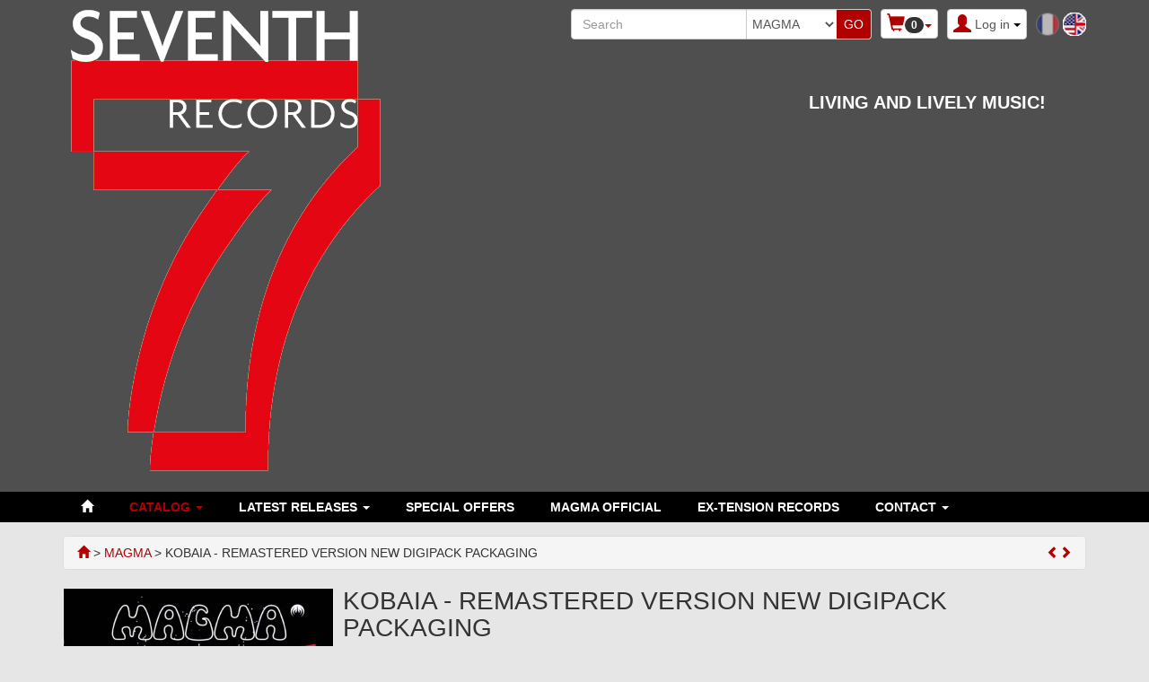

--- FILE ---
content_type: text/html; charset=utf-8
request_url: https://www.seventhrecords.com/en/magma-19/kobaia-remastered-version-new-digipack-1268.html
body_size: 8660
content:
<!DOCTYPE html>
<html lang="en" dir="ltr">
	<head>
	
	<meta charset="utf-8" /><title>Kobaia - remastered version new digipack packaging seventhrecords</title>
<meta name="keywords" content="kobaia, remastered, version, digipack, packaging, seventhrecords" />
<meta name="description" content="KOBAIA - REMASTERED VERSION NEW DIGIPACK PACKAGING. At the end of the 1960s - a time when the French seemed to be willing tolerate the total domination of their music by Anglo-Saxon..." />
<meta name="author" content="seventhrecords" />
<meta name="generator" content="http://www.peel-shopping.com/" />
<meta name="robots" content="all" />
<meta name="viewport" content="width=device-width, initial-scale=1.0" />
			<link rel="stylesheet" href="https://www.seventhrecords.com/en/modules/carrousel/css/carrousel.css" media="all" />
	<link rel="stylesheet" href="https://www.seventhrecords.com/en/lib/css/lightbox.css" media="all" />
	<link rel="stylesheet" href="https://www.seventhrecords.com/en/lib/css/jqzoom.css" media="all" />
	<link rel="stylesheet" href="https://www.seventhrecords.com/en/lib/css/jquery-ui.css" media="all" />
	<link rel="stylesheet" href="https://www.seventhrecords.com/en/lib/css/bootstrap.css" media="all" />
	<link rel="stylesheet" href="https://www.seventhrecords.com/en/modeles/seventhrecords/css/screen.css" media="all" />
	<link rel="stylesheet" href="https://www.seventhrecords.com/en/lib/css/font-awesome.min.css" media="all" />
	<style>
				</style>
	
		
<link rel="preload" href="https://www.seventhrecords.com/en/lib/fonts/glyphicons-halflings-regular.woff2" as="font" type="font/woff2" crossorigin />
</head>
	<body vocab="http://schema.org/" typeof="WebPage">
						
						
		<!-- Début Total -->
		<div id="total" class="clearfix page_product">
			<!-- Début header -->
									<header id="main_header">
				<div class="navbar yamm navbar-default navbar-static-top">
					<div class="navbar-inner">
						<div class="container">
							<div class="navbar-header">
																<div class="navbar-brand"><a href="https://www.seventhrecords.com/en/"><img src="https://www.seventhrecords.com/modeles/seventhrecords/images/Logo-7th-new.png" alt="seventhrecords" /></a></div>
																
								<div class="header_custom_html">LIVING AND LIVELY MUSIC!</div>
								<button type="button" class="navbar-toggle" data-toggle="collapse" data-target=".navbar-collapse">
									<span class="icon-bar"></span>
									<span class="icon-bar"></span>
									<span class="icon-bar"></span>
								</button>
								<div id="flags" class="pull-right hidden-xs"><span class="flag_not_selected" lang="fr" title="Français"><a href="https://www.seventhrecords.com/magma-19/kobaia-remastered-version-new-digipack-1268.html" title="Français"><img class="flag_not_selected" src="https://www.seventhrecords.com/en/images/fr.png" alt="Français" width="26" height="26" /></a></span>&nbsp;<span class="flag_selected" lang="en" title="English"><img class="flag_selected" src="https://www.seventhrecords.com/en/images/en.png" alt="English" width="26" height="26" /></span></div>																																<div id="header_login" class="pull-right">
																		<div class="dropdown">
										<a class="dropdown-toggle btn btn-default" href="#" data-toggle="dropdown"><span class="visible-xs"><span class="glyphicon glyphicon-user header_user"></span><span class="caret"></span></span><span class="hidden-xs"><span class="glyphicon glyphicon-user header_user"></span><span class="header_user_text">Log in <span class="caret"></span></span></span></a>
										<div class="dropdown-menu">
											<div id="compte_login_mini" class="">
	<form class="entryform form-inline" role="form" method="post" action="https://www.seventhrecords.com/en/membre.php">
		<table class="module_login">
			<tr>
				<td>Email / nickname :</td>
				<td class="module_login_email"><input type="text" class="form-control" name="email" value="" autocapitalize="none" /></td>
			</tr>
			<tr>
				<td>Password :<br />&nbsp;</td>
				<td class="module_login_password"><input type="password" class="form-control" name="mot_passe" value="" autocapitalize="none" />
					<p><a href="https://www.seventhrecords.com/en/utilisateurs/oubli_mot_passe.php">Forgot your password?</a></p>
				</td>
			</tr>
			<tr>
				<td class="module_login_submit" colspan="2"><input type="hidden" name="token" value="eac12d5c0ddbc2698791b3cfa86c1f57" /><input type="submit" value="Log in" class="btn btn-success" /></td>
			</tr>
			<tr>
				<td class="center" style="padding-top:5px;" colspan="2">
																<div class="divider" role="presentation"></div>
						<p><a href="https://www.seventhrecords.com/en/utilisateurs/enregistrement.php" class="btn btn-primary">Open account</a></p>
														</td>
			</tr>
		</table>
	</form>
</div>
										</div>
									</div>
								</div>
																								<div class="caddie  header_basicblock header_caddie  caddie_en " ><div id="fly_to_basket_destination"></div>
<div class="dropdown">
	<a class="dropdown-toggle btn btn-default caddie-button" href="#" data-toggle="dropdown"><span class="glyphicon glyphicon-shopping-cart"></span><span class="badge minicaddie_badge_xs">0</span><span class="caret"></span></a>
		<div class="dropdown-menu">
		<table class="minicaddie">
													<tr><td>Net to pay :</td><td class="right">0,00 €</td></tr>
						<tr><td colspan="2" class="center"><a href="https://www.seventhrecords.com/en/achat/caddie_affichage.php" class="btn btn-primary">Details / order</a></td></tr>
		</table>
	</div>
</div>
</div>
<div class="search  header_basicblock header_search  search_en " ><div id="top_search">
		<form class="entryform form-inline" role="form" method="get" action="https://www.seventhrecords.com/en/search.php" id="recherche">
							<fieldset>
				<input type="hidden" name="match" id="search_match" value="1" />
				<div id="search_wrapper" class="input-group">
					<input type="text" class="form-control" name="search" id="search" value="" title="Search" placeholder="Search" />
					<span class="input-group-addon">
						<select class="form-control" id="search_category" name="categorie">
							<option value="">Category</option>
											<option value="42">Nom de votre catégorie en langue en</option>						<option value="19" selected="selected" class="bold">MAGMA</option>						<option value="20">OFFERING</option>						<option value="21">Christian VANDER</option>						<option value="22">Stella VANDER</option>						<option value="26">Simon GOUBERT</option>						<option value="31">Pierre Michel SIVADIER</option>						<option value="38">VIDEO DVD</option>						<option value="37">VARIOUS COLLECTIBLES</option>				<option value="49">&nbsp;&nbsp;MEN T-SHIRT</option>						<option value="50">&nbsp;&nbsp;WOMEN'S T-SHIRT</option>						<option value="51">&nbsp;&nbsp;HOODIE & SWEAT</option>						<option value="52">&nbsp;&nbsp;CAP & BEANIE</option>								<option value="33">Catalogue EX - TENSION</option>		
						</select>
					</span>										<span class="input-group-btn">
						<input type="submit" class="btn btn-default btn-header_search" value="GO" />
					</span>
									</div><!-- /input-group -->
			</fieldset>
			</form>
</div></div>
<div class="menu  header_basicblock header_menu  menu_en "  >			</div>
		</div>
		
	</div>
	<div class="main_menu_wide_anchor"></div>
	<div class="navbar-inner main_menu_wide">
		<div class="container">

			<div class="navbar-collapse collapse">
				<nav class="main_menu">
					<ul id="menu1" class="nav navbar-nav">
																			<li class="menu_main_item menu_home">
															<a id="menu_d020" href="https://www.seventhrecords.com/en/" title="Home"><span class="glyphicon glyphicon-home"></span></a>
																							
						</li>
																										<li class="menu_main_item menu_catalog active dropdown">
															<a id="menu_7bb7" href="https://www.seventhrecords.com/en/buy/" class="dropdown-toggle" data-toggle="dropdown" role="button">Catalog <span class="caret"></span></a>
																							<ul class="sousMenu dropdown-menu" role="menu">				<li class="minus">
			<a href="https://www.seventhrecords.com/en/buy/cat-nom-de-votre-categorie-en-langue-42.html">Nom de votre catégorie...</a>
	</li>
						<li class="minus active">
			<a href="https://www.seventhrecords.com/en/buy/cat-magma-19.html">MAGMA</a>
	</li>
						<li class="minus">
			<a href="https://www.seventhrecords.com/en/buy/cat-offering-20.html">OFFERING</a>
	</li>
						<li class="minus">
			<a href="https://www.seventhrecords.com/en/buy/cat-christian-vander-21.html">Christian VANDER</a>
	</li>
						<li class="minus">
			<a href="https://www.seventhrecords.com/en/buy/cat-stella-vander-22.html">Stella VANDER</a>
	</li>
						<li class="minus">
			<a href="https://www.seventhrecords.com/en/buy/cat-simon-goubert-26.html">Simon GOUBERT</a>
	</li>
						<li class="minus">
			<a href="https://www.seventhrecords.com/en/buy/cat-pierre-michel-sivadier-31.html">Pierre Michel SIVADIER</a>
	</li>
						<li class="minus">
			<a href="https://www.seventhrecords.com/en/buy/cat-video-dvd-38.html">VIDEO DVD</a>
	</li>
						<li class="minus">
			<a href="https://www.seventhrecords.com/en/buy/cat-various-collectibles-37.html">VARIOUS COLLECTIBLES</a>
	</li>
						<li class="minus">
			<a href="https://www.seventhrecords.com/en/buy/cat-catalogue-ex-tension-33.html">Catalogue EX - TENSION</a>
	</li>
		</ul>
						</li>
																										<li class="menu_main_item menu_news dropdown">
															<a id="menu_5d39" href="https://www.seventhrecords.com/en/buy/nouveautes.php" class="dropdown-toggle" data-toggle="dropdown" role="button">LATEST RELEASES <span class="caret"></span></a>
																							<ul class="sousMenu dropdown-menu" role="menu" aria-labelledby="menu_5d39">
																											<li>
																				<a href="https://www.seventhrecords.com/en/buy/promotions.php">SPECIAL OFFERS</a>
																			</li>
																																					<li>
																				<a href="https://www.seventhrecords.com/en/modules/flash/flash.php">Flash sale</a>
																			</li>
																																					<li>
																				<a href="https://www.seventhrecords.com/en/modules/gift_check/cheques.php">Gift certificates</a>
																			</li>
																										</ul>
															
						</li>
																										<li class="menu_main_item menu_promotions">
															<a id="menu_6da7" href="https://www.seventhrecords.com/en/buy/promotions.php">SPECIAL OFFERS</a>
																							
						</li>
																										<li class="menu_main_item menu_MAGMA">
															<a id="menu_d8b0" href="http://www.magmamusic.org/">MAGMA OFFICIAL</a>
																							
						</li>
																										<li class="menu_main_item menu_TENSION_RECORDS">
															<a id="menu_b97f" href="http://www.ex-tensionrecords.com/">EX-TENSION RECORDS</a>
																							
						</li>
																										<li class="menu_main_item menu_contact dropdown">
															<a id="menu_cc93" href="https://www.seventhrecords.com/en/utilisateurs/contact.php" class="dropdown-toggle" data-toggle="dropdown" role="button">Contact <span class="caret"></span></a>
																							<ul class="sousMenu dropdown-menu" role="menu" aria-labelledby="menu_cc93">
																											<li>
																				<a href="https://www.seventhrecords.com/en/utilisateurs/contact.php">Contact</a>
																			</li>
																																					<li>
																				<a href="https://www.seventhrecords.com/en/plan_acces.php">Access map</a>
																			</li>
																										</ul>
															
						</li>
																		</ul>
				</nav></div>

							</div>
						</div>
					</div>
				</div>
				<div class="container"></div>
			</header>
			<!-- Fin Header -->
						
			<!-- Début main_content -->
			<div id="main_content" class="column_2" style="clear:both">
								<div class="container">
					<div class="row">
						
						<!-- Début middle_column -->
						<div class="middle_column col-sm-12">
							
							<div class="middle_column_header">&nbsp;</div>
							<div class="middle_column_repeat">
																<a href="#" id="haut_de_page"></a>
								
								
								<div typeof="Product">
		<div class="product_breadcrumb">
		<div property="breadcrumb" class="breadcrumb"><span typeof="BreadcrumbList">
	<span property="itemListElement" typeof="ListItem"><a href="https://www.seventhrecords.com/en/" property="item" typeof="WebPage" title="seventhrecords &gt; "><span property="name" class="hidden">seventhrecords &gt; </span><span class="glyphicon glyphicon-home" title="seventhrecords &gt; "></span></a><meta property="position" content="1" /></span>			 &gt; 		<span property="itemListElement" typeof="ListItem"><a property="item" typeof="WebPage" href="https://www.seventhrecords.com/en/buy/cat-magma-19.html" title="MAGMA"><span property="name">MAGMA</span></a><meta property="position" content="2" /></span> > KOBAIA - REMASTERED VERSION NEW DIGIPACK PACKAGING	</span>
	<div class="breadcrumb_buttons"><a class="product_prev" href="https://www.seventhrecords.com/en/magma-19/m-d-k-remastered-version-new-digipack-1273.html"><span class="glyphicon glyphicon-chevron-left" title="Previous"></span></a><a class="product_next" href="https://www.seventhrecords.com/en/magma-19/magma-mekanik-kommandoh-1266.html"><span class="glyphicon glyphicon-chevron-right" title="Next"></span></a></div><div class="clearfix"></div></div>
	</div>
				<div class="fp_produit">
		<div class="fp_image_grande">
			<div class="image_grande" id="slidingProduct1268">
																																																			<div rel="schema:image" resource="https://www.seventhrecords.com/en/upload/thumbs/recto-magma.kobaia-zpchua-6e09de.jpg"></div>
						<a id="zoom1" typeof="ImageObject"  zoom="gal1268" class="jqzoom1268" href="https://www.seventhrecords.com/en/upload/recto-magma.kobaia-zpchua.jpg" title="KOBAIA - REMASTERED VERSION NEW DIGIPACK PACKAGING" onclick="return false;">
							<img property="image" id="mainProductImage" class="zoom" src="https://www.seventhrecords.com/en/upload/thumbs/recto-magma.kobaia-zpchua-6e09de.jpg" alt="KOBAIA - REMASTERED VERSION NEW DIGIPACK PACKAGING" />
						</a>
												</div>
							<ul id="files">
														<li id="vignette0">
						<a  href="javascript:void(0);" zoom="{gallery: 'gal1268', smallimage: 'https://www.seventhrecords.com/en/upload/thumbs/recto-magma.kobaia-zpchua-6e09de.jpg',largeimage: 'https://www.seventhrecords.com/en/upload/recto-magma.kobaia-zpchua.jpg'}" title="KOBAIA - REMASTERED VERSION NEW DIGIPACK PACKAGING"><img src="https://www.seventhrecords.com/en/upload/thumbs/recto-magma.kobaia-zpchua-edd570.jpg" alt="KOBAIA - REMASTERED VERSION NEW DIGIPACK PACKAGING" width="50" /></a>
					</li>
																			<li id="vignette1">
						<a  href="javascript:void(0);" zoom="{gallery: 'gal1268', smallimage: 'https://www.seventhrecords.com/en/upload/thumbs/verso-magma.kobaia-cvsvsh-ebd482.jpg',largeimage: 'https://www.seventhrecords.com/en/upload/verso-magma.kobaia-cvsvsh.jpg'}" title="KOBAIA - REMASTERED VERSION NEW DIGIPACK PACKAGING"><img src="https://www.seventhrecords.com/en/upload/thumbs/verso-magma.kobaia-cvsvsh-899ba1.jpg" alt="KOBAIA - REMASTERED VERSION NEW DIGIPACK PACKAGING" width="50" /></a>
					</li>
																			<li id="vignette2">
						<a  href="javascript:void(0);" zoom="{gallery: 'gal1268', smallimage: 'https://www.seventhrecords.com/en/upload/thumbs/credits-kobaia-zng9ty-773a4d.jpg',largeimage: 'https://www.seventhrecords.com/en/upload/credits-kobaia-zng9ty.jpg'}" title="KOBAIA - REMASTERED VERSION NEW DIGIPACK PACKAGING"><img src="https://www.seventhrecords.com/en/upload/thumbs/credits-kobaia-zng9ty-4bf04a.jpg" alt="KOBAIA - REMASTERED VERSION NEW DIGIPACK PACKAGING" width="50" /></a>
					</li>
																			<li id="vignette3">
						<a  href="javascript:void(0);" zoom="{gallery: 'gal1268', smallimage: 'https://www.seventhrecords.com/en/upload/thumbs/macaron-kobaia-1-new-qhgcke-2c7469.jpg',largeimage: 'https://www.seventhrecords.com/en/upload/macaron-kobaia-1-new-qhgcke.jpg'}" title="KOBAIA - REMASTERED VERSION NEW DIGIPACK PACKAGING"><img src="https://www.seventhrecords.com/en/upload/thumbs/macaron-kobaia-1-new-qhgcke-af46a8.jpg" alt="KOBAIA - REMASTERED VERSION NEW DIGIPACK PACKAGING" width="50" /></a>
					</li>
																			<li id="vignette4">
						<a  href="javascript:void(0);" zoom="{gallery: 'gal1268', smallimage: 'https://www.seventhrecords.com/en/upload/thumbs/macaron-kobaia-2-new-hjnzz9-7eb946.jpg',largeimage: 'https://www.seventhrecords.com/en/upload/macaron-kobaia-2-new-hjnzz9.jpg'}" title="KOBAIA - REMASTERED VERSION NEW DIGIPACK PACKAGING"><img src="https://www.seventhrecords.com/en/upload/thumbs/macaron-kobaia-2-new-hjnzz9-82cd9f.jpg" alt="KOBAIA - REMASTERED VERSION NEW DIGIPACK PACKAGING" width="50" /></a>
					</li>
													</ul>
									<br />
						<div id="product_link_to_modules_container">
						<table class="product_link_to_modules">
												<!-- dire à un ami, avis des internautes -->
							<tr class="picto-tell_friends">
								<td class="img-tell_friends">
									<a href="https://www.seventhrecords.com/en/tell-a-friend" class="partage"><img src="https://www.seventhrecords.com/en/modeles/seventhrecords/images/tell_friend.png" alt="Send email to your friend" /></a>
								</td>
								<td class="txt-tell_friends">
									<a href="https://www.seventhrecords.com/en/tell-a-friend" class="title_label partage">Send email to your friend</a>
								</td>
							</tr>
																			<tr class="picto-avis">
								<td class="img-avis">
												<a href="https://www.seventhrecords.com/en/modules/avis/avis.php?prodid=1268"><i class="fas fa-comment-dots" aria-hidden="true"></i>
												</a>
								</td>
								<td class="txt-avis">
									<a href="https://www.seventhrecords.com/en/modules/avis/avis.php?prodid=1268" class="title_label partage">Give your opinion</a>
								</td>
							</tr>
																			<tr class="picto-tous_avis">
								<td class="img-tous_avis">
												<a href="https://www.seventhrecords.com/en/modules/avis/liste_avis.php?prodid=1268"><i class="fa fa-comments" aria-hidden="true"></i>
												</a>
								</td>
								<td class="txt-tous_avis">
									<a href="https://www.seventhrecords.com/en/modules/avis/liste_avis.php?prodid=1268" class="title_label partage">All opinion on this product</a>
								</td>
							</tr>
																																	<tr class="picto-pensebete">
								<td class="img-pensebete">
												<a href="https://www.seventhrecords.com/en/modules/pensebete/ajouter.php?mode=ajout&amp;prodid=1268" class="title_label"><i class="fa fa-sticky-note" aria-hidden="true"></i>
												</a>
								</td>
								<td class="txt-pensebete">
									<a href="https://www.seventhrecords.com/en/modules/pensebete/ajouter.php?mode=ajout&amp;prodid=1268" class="title_label partage">Add to notepad</a>
								</td>
							</tr>
													<tr class="picto-print">
								<td class="img-print">
												<a href="javascript:window.print()"><i class="fa fa-print" aria-hidden="true"></i>
												</a>
								</td>
								<td class="txt-print">
									<a href="javascript:window.print()" class="title_label partage">Print this page</a>
								</td>
							</tr>
						</table>
								
	<table class="addthis_32x32_style">
		<tr>
			<td>
				<a class="addthis_button_twitter"></a>
			</td>
			<td>
				<a class="addthis_button_facebook"></a>
			</td>
			<td>
				<a class="addthis_button_pinterest_share"></a>
			</td>
		</tr>
	</table>
											</div>
					</div>
		<h1 property="name" class="titre_produit">KOBAIA - REMASTERED VERSION NEW DIGIPACK PACKAGING</h1>
												<form class="entryform form-inline" role="form" enctype="multipart/form-data" method="post" action="https://www.seventhrecords.com/en/achat/caddie_ajout.php?prodid=1268" id="detailsajout1268">
	<div class="affiche_critere_stock well pull-right ">
		<p><img class="alignerimage" src="https://www.seventhrecords.com/en/upload/141207_175920_PEEL_uWbb7u.png" alt="" />&nbsp;<span property="availability">In stock</span></p>											
		<div property="offers" typeof="Offer" class="product_affiche_prix"><table class="full_width">
				<tr>
					<td>
			<span class="prix" id="prix_1268"> <span property="price" content="25.00">25,00</span> <span property="priceCurrency" content="EUR">€</span> </span>
		</td>
	</tr>
				
	
	
	
	
	
	 
	</table></div>
			<table>
					<tr>
				<td style="vertical-align:bottom">
					<div class="product_quantity">
								<label>Quantity&nbsp;: </label><input type="number" class="form-control" name="qte" value="1" style="width: 100px" />
							</div>
					<div class="product_order">
										<script><!--//--><![CDATA[//><!--
						function verif_form(check_color, check_size) {
							if (check_color == 1 && document.getElementById("couleur").options[document.getElementById("couleur").selectedIndex].value == 0) {
								bootbox.alert("You didn't select a color.");
								return false;
							} else if (check_size == 1 && document.getElementById("taille").options[document.getElementById("taille").selectedIndex].value == 0) {
								bootbox.alert("You didn't select a size.");
								return false;
							} else {
								return true;
							}
						}
						//--><!]]></script>
											
						<input type="submit" class="btn btn-primary" onclick="if (verif_form(0, 0) == true) { addToBasket(1268); setTimeout('document.getElementById(\'detailsajout1268\').submit()',1000); return false;} else { return false; }" value="Add to cart" />
										</div>
				</td>
			</tr>
				</table>
		</div>
	</form>

										<h4 property="mpn">Reference <span id="reference_1268">REX 4V2</span></h4>
															<div class="description" property="description">
				<p><hr>At the end of the 1960s - a time when the French seemed to be willing tolerate the total domination of their music by Anglo-Saxon influences - Christian VANDER founded MAGMA.<hr></p>				<div><hr />
<p>At the end of the 1960s - a time when the French seemed to be willing tolerate the total domination of their music by Anglo-Saxon influences - Christian VANDER founded MAGMA. In doing so he declared his intention to create a different type of music, with an essentially European identity. The first, double, album by MAGMA, KOBAIA (1970) realises this objective and indeed, surpasses all expectations.    A cry of revolt and hatred against this Earth - which suffocates humanity and yet absolutely governs its activity - the music of MAGMA synthesises a wide range of influences</p>
<p>STRAVINSKY, BARTOK, COLTRANE, BACH, jazz, rock, rhythm and blues.... and the result is a totally new musical language, disconcerting at first hearing, and yet which soon reveals an unsuspected magnificence.   Although the line-up is classic, the revolutionary character of this album results from the originality of the rhythm section, which is totally relentless, the tidal-wave brass section, used in a completely new way, and the extraordinary singing, using an invented language, which tells us that from here on out, nothing will be as it was before</p>
<hr />
<p>Christian VANDER   drums, vocaux   Claude ENGEL   guitars, flute, vocaux   Francis MOZE  bass   électric bass   François CAHEN  piano   Teddy LASRY  saxophone   soprano, flute, horns   Richard RAUX  saxophones   alto &amp; ténor, flute   Alain CHARLERY "Paco"  trumpet, percussions   Klaus BLASQUIZ  vocals</p>
<hr />
<p>-1  KOBAIA  -2  AINA   -3  MALARIA   -4  SOHIA   -5  SCKXYSS  -6  AURAE  -7 THAUD ZAIA  -8  NAU EKTILA  -9  STOAH  -10 MUH</p>
<hr />
<p>Recorded at EUROPA SONOR (Paris) in April 1970 by Roger ROCHE &amp; Claude MARTELOT.</p>
<hr /><br /></div>			</div>
		
		<div class="qrcode"><img src="https://www.seventhrecords.com/en/qrcode.php?path=%2Fmagma-19%2Fkobaia-remastered-version-new-digipack-1268.html" alt="" /></div>				
									
			</div>
	</div>


							</div>
							<div class="bottom_middle row">
								<div class="best_seller  col-md-12  bottom_middle_basicblock bottom_middle_best_seller  best_seller_en col-md-12 " ><div class="row">
<h2 class="products_title">Best Selling</h2>
		<div id="carousel_best_seller" class="carousel slide col-md-12" data-ride="carousel" data-interval="10000">
	  <!-- Indicators -->
	  
		<!-- Wrapper for slides -->
		<div class="carousel-inner">
			<div class="item active">
									<div class="col-sm-4 col-md-3">
					<table class="full_width center product_in_container">
	<tr>
		<td colspan="2" class="module_product_title"><a href="https://www.seventhrecords.com/en/magma-19/zess-1284.html" title="ZËSS">ZËSS</a></td>
	</tr>
		<tr>
		<td colspan="2" class="module_product_image"><a href="https://www.seventhrecords.com/en/magma-19/zess-1284.html" title="ZËSS"><img src="https://www.seventhrecords.com/en/upload/thumbs/magma-zess-couv.cd-hd-fre3dt-f9f733.jpg" alt="ZËSS" class="product_image" /></a></td>
	</tr>
		<tr>
		<td><div><a href="https://www.seventhrecords.com/en/magma-19/zess-1284.html" class="btn btn-info btn-sm" title="ZËSS">More details</a></div></td>
					<td class="right"><table class="full_width">
				<tr>
					<td>
			<span class="prix"> 20,00 € </span>
		</td>
	</tr>
				
	
	
	
	
	
	 
	</table></td>
			</tr>
	</table>
				</div>
									<div class="col-sm-4 col-md-3 hidden-xs">
					<table class="full_width center product_in_container">
	<tr>
		<td colspan="2" class="module_product_title"><a href="https://www.seventhrecords.com/en/magma-19/magma-mekanik-kommandoh-1266.html" title="MAGMA - MEKANIK KOMMANDOH">MAGMA - MEKANIK KOMMANDOH</a></td>
	</tr>
		<tr>
		<td colspan="2" class="module_product_image"><a href="https://www.seventhrecords.com/en/magma-19/magma-mekanik-kommandoh-1266.html" title="MAGMA - MEKANIK KOMMANDOH"><img src="https://www.seventhrecords.com/en/upload/thumbs/akt-10-recto-copie-zvwc5t-420d17.jpg" alt="MAGMA - MEKANIK KOMMANDOH" class="product_image" /></a></td>
	</tr>
		<tr>
		<td><div><a href="https://www.seventhrecords.com/en/magma-19/magma-mekanik-kommandoh-1266.html" class="btn btn-info btn-sm" title="MAGMA - MEKANIK KOMMANDOH">More details</a></div></td>
					<td class="right"><table class="full_width">
				<tr>
					<td>
			<span class="prix"> 15,00 € </span>
		</td>
	</tr>
				
	
	
	
	
	
	 
	</table></td>
			</tr>
	</table>
				</div>
									<div class="col-sm-4 col-md-3 hidden-xs">
					<table class="full_width center product_in_container">
	<tr>
		<td colspan="2" class="module_product_title"><a href="https://www.seventhrecords.com/en/magma-19/marquee-club-1974-1276.html" title="MARQUEE CLUB 1974">MARQUEE CLUB 1974</a></td>
	</tr>
		<tr>
		<td colspan="2" class="module_product_image"><a href="https://www.seventhrecords.com/en/magma-19/marquee-club-1974-1276.html" title="MARQUEE CLUB 1974"><img src="https://www.seventhrecords.com/en/upload/thumbs/akt-18-marquee-recto-fwwu4v-e7af53.jpg" alt="MARQUEE CLUB 1974" class="product_image" /></a></td>
	</tr>
		<tr>
		<td><div><a href="https://www.seventhrecords.com/en/magma-19/marquee-club-1974-1276.html" class="btn btn-info btn-sm" title="MARQUEE CLUB 1974">More details</a></div></td>
					<td class="right"><table class="full_width">
				<tr>
					<td>
			<span class="prix"> 20,00 € </span>
		</td>
	</tr>
				
	
	
	
	
	
	 
	</table></td>
			</tr>
	</table>
				</div>
									<div class="col-sm-4 col-md-3 hidden-xs hidden-sm">
					<table class="full_width center product_in_container">
	<tr>
		<td colspan="2" class="module_product_title"><a href="https://www.seventhrecords.com/en/various-collectibles-37/silver-magma-logo-keyholder-120.html" title="Silver Magma logo keyholder">Silver Magma logo keyholder</a></td>
	</tr>
		<tr>
		<td colspan="2" class="module_product_image"><a href="https://www.seventhrecords.com/en/various-collectibles-37/silver-magma-logo-keyholder-120.html" title="Silver Magma logo keyholder"><img src="https://www.seventhrecords.com/en/upload/thumbs/081004_170727_PEEL-ac25e6.jpg" alt="Silver Magma logo keyholder" class="product_image" /></a></td>
	</tr>
		<tr>
		<td><div><a href="https://www.seventhrecords.com/en/various-collectibles-37/silver-magma-logo-keyholder-120.html" class="btn btn-info btn-sm" title="Silver Magma logo keyholder">More details</a></div></td>
					<td class="right"><table class="full_width">
				<tr>
					<td>
			<span class="prix"> 10,00 € </span>
		</td>
	</tr>
				
	
	
	
	
	
	 
	</table></td>
			</tr>
	</table>
				</div>
								</div>
			<div class="item">
							<div class="col-sm-4 col-md-3">
					<table class="full_width center product_in_container">
	<tr>
		<td colspan="2" class="module_product_title"><a href="https://www.seventhrecords.com/en/magma-19/m-d-k-remastered-version-new-digipack-1273.html" title="M.D.K - REMASTERED VERSION - NEW DIGIPACK PRESENTATION">M.D.K - REMASTERED VERSION - NEW DIGIPACK PRESENTATION</a></td>
	</tr>
		<tr>
		<td colspan="2" class="module_product_image"><a href="https://www.seventhrecords.com/en/magma-19/m-d-k-remastered-version-new-digipack-1273.html" title="M.D.K - REMASTERED VERSION - NEW DIGIPACK PRESENTATION"><img src="https://www.seventhrecords.com/en/upload/thumbs/sticker-digi-rex7-6b6feu-caee82.jpg" alt="M.D.K - REMASTERED VERSION - NEW DIGIPACK PRESENTATION" class="product_image" /></a></td>
	</tr>
		<tr>
		<td><div><a href="https://www.seventhrecords.com/en/magma-19/m-d-k-remastered-version-new-digipack-1273.html" class="btn btn-info btn-sm" title="M.D.K - REMASTERED VERSION - NEW DIGIPACK PRESENTATION">More details</a></div></td>
					<td class="right"><table class="full_width">
				<tr>
					<td>
			<span class="prix"> 15,00 € </span>
		</td>
	</tr>
				
	
	
	
	
	
	 
	</table></td>
			</tr>
	</table>
				</div>
									<div class="col-sm-4 col-md-3 hidden-xs">
					<table class="full_width center product_in_container">
	<tr>
		<td colspan="2" class="module_product_title"><a href="https://www.seventhrecords.com/en/magma-19/magma-bbc-1974-1291.html" title="MAGMA - BBC 1974">MAGMA - BBC 1974</a></td>
	</tr>
		<tr>
		<td colspan="2" class="module_product_image"><a href="https://www.seventhrecords.com/en/magma-19/magma-bbc-1974-1291.html" title="MAGMA - BBC 1974"><img src="https://www.seventhrecords.com/en/upload/thumbs/akt13-v2-bbc-recto-znsm6t-04abe2.jpg" alt="MAGMA - BBC 1974" class="product_image" /></a></td>
	</tr>
		<tr>
		<td><div><a href="https://www.seventhrecords.com/en/magma-19/magma-bbc-1974-1291.html" class="btn btn-info btn-sm" title="MAGMA - BBC 1974">More details</a></div></td>
					<td class="right"><table class="full_width">
				<tr>
					<td>
			<span class="prix"> 15,00 € </span>
		</td>
	</tr>
				
	
	
	
	
	
	 
	</table></td>
			</tr>
	</table>
				</div>
					</div>
		</div>

				<!-- Controls -->
		<a class="left carousel-control" href="#carousel_best_seller" data-slide="prev">
			<span class="glyphicon glyphicon-chevron-left"></span>
		</a>
		<a class="right carousel-control" href="#carousel_best_seller" data-slide="next">
			<span class="glyphicon glyphicon-chevron-right"></span>
		</a>
			</div>
	</div></div>

							</div>
							<div class="middle_column_footer">&nbsp;</div>
						</div>
											</div>
				</div>
				<!-- Fin middle_column -->
							</div>
			<!-- Fin main_content -->	
			<div class="push"></div>
		</div>
		<!-- Fin Total -->
		<div class="scroll_to_top"><a href="#"><span class="glyphicon glyphicon-circle-arrow-up"></span></a></div>		<!-- Début Footer -->
		<div id="footer" class="clearfix">
						<footer class="footer">
				<div class="container">
					<div class="row">
						<div class="sideblock_guide_simplified col-md-4 sideblock footer_basicblock footer_guide_simplified  guide_simplified_en  col-sm-4 col-md-3 footer_col" ><ul>
		<li class="minus"><a href="https://www.seventhrecords.com/en/modules/affiliation/affiliate.php">Open an affiliate account</a></li>
		<li class="minus"><a href="https://www.seventhrecords.com/en/modules/faq/faq.php">FAQ</a></li>
							<li class="minus">
			<a href="https://www.seventhrecords.com/en/read/concerts-10.html">CONCERTS</a>
	</li>
						<li class="minus">
			<a href="https://www.seventhrecords.com/en/read/press-release-11.html">Press release</a>
	</li>
						<li class="minus">
			<a href="https://www.seventhrecords.com/en/read/our-activity-49.html">Our activity</a>
	</li>
						<li class="minus">
			<a href="https://www.seventhrecords.com/en/read/conditions-of-use-39.html">Conditions of use</a>
	</li>
						<li class="minus">
			<a href="https://www.seventhrecords.com/en/read/shipping-cost-51.html">Shipping cost</a>
	</li>
						<li class="minus">
			<a href="https://www.seventhrecords.com/en/read/legal-information-42.html">Legal information</a>
	</li>
						<li class="minus">
			<a href="https://www.seventhrecords.com/en/read/contact-us-52.html">Contact us</a>
	</li>
		
	</ul>
</div>

																		<div class="rss_bloc col-sm-4 col-md-4 footer_col">
	<a style="margin-right:5px;" href="https://fr-fr.facebook.com/" onclick="return(window.open(this.href)?false:true);"><img src="https://www.seventhrecords.com/en/modeles/seventhrecords/images/facebook.png" alt="F" title="Facebook" width="48" height="48" /></a>
 	<a style="margin-right:5px;" href="http://twitter.fr/" onclick="return(window.open(this.href)?false:true);"><img src="https://www.seventhrecords.com/en/modeles/seventhrecords/images/twitter.png" alt="T" style="vertical-align:top;" title="Twitter" width="48" height="48" /></a>
</div>
												<div class="clearfix visible-sm"></div>
						<div class="col-sm-4 col-md-4 footer_col">
	<ul class="link">

	</ul>
</div>
<div class="col-sm-4 col-md-4 footer_col">
	<ul class="link">
			<li class="li_separated">Created by <a href="https://www.peel.fr/" onclick="return(window.open(this.href)?false:true);">PEEL eCommerce solution</a></li>
<li>&copy;seventhrecords</li>	</ul>
</div>

					</div>
					<div class="clearfix"></div>
					<div id="flags_xs" class="pull-left visible-xs"><span class="flag_not_selected" lang="fr" title="Français"><a href="https://www.seventhrecords.com/magma-19/kobaia-remastered-version-new-digipack-1268.html" title="Français"><img class="flag_not_selected" src="https://www.seventhrecords.com/en/images/fr.png" alt="Français" width="26" height="26" /></a></span>&nbsp;<span class="flag_selected" lang="en" title="English"><img class="flag_selected" src="https://www.seventhrecords.com/en/images/en.png" alt="English" width="26" height="26" /></span></div>										<div class="clearfix"></div>
								</div>
						</footer>
		</div>
		<!-- Fin Footer -->
		
		<script><!--//--><![CDATA[//><!--
			
	function loadScript(url,callback){
		var script = document.createElement("script");
		if(typeof document.attachEvent === "object"){
			// IE<=8
			script.onreadystatechange = function(){
				//once the script is loaded, run the callback
				if (script.readyState === "loaded" || script.readyState=="complete"){
					script.onreadystatechange = null;
					if (callback){callback()};
				};
			};  
		} else {
			// All other browsers
			script.onload = function(){
				//once the script is loaded, run the callback
				script.onload = null;
				if (callback){callback()};
			};
		};
		script.src = url;
		document.getElementsByTagName("head")[0].appendChild(script);
	};
	function downloadJSAtOnload() {
		if(async_launched) {
			return false;
		}
		async_launched = true;
		
		loadScript("https://www.seventhrecords.com/en/lib/js/jquery.js", function(){
				
		loadScript("https://www.seventhrecords.com/en/lib/js/jquery-ui.js", function(){
				
		loadScript("https://www.seventhrecords.com/en/lib/js/jquery.ui.touch-punch.js", function(){
				
		loadScript("https://www.seventhrecords.com/en/lib/js/jquery.jqzoom-core-pack.js", function(){
				
		loadScript("https://www.seventhrecords.com/en/lib/js/bootstrap.js", function(){
				
		loadScript("https://www.seventhrecords.com/en/modules/carrousel/js/carrousel.js", function(){
				
		loadScript("https://www.seventhrecords.com/en/lib/js/advisto.js", function(){
				
		loadScript("https://www.seventhrecords.com/en/lib/js/fly-to-basket.js", function(){
				
		loadScript("https://www.seventhrecords.com/en/lib/js/pace.min.js", function(){
				
		loadScript("https://www.seventhrecords.com/en/lib/js/add_widget300_this.js", function(){
				
	(function($) {
			
				$(".jqzoom1268").jqzoom({
					zoomWidth: 300,
					zoomHeight: 269,
					yoffset: 0,
					hideEffect: "fadeout"
				});


$("body").on("focus", "input.datepicker, .hasDatepicker:not('.nodays')", function(){
	if(!$(this).data("changeevent")) {
		$(this).data("changeevent", true);
		$(this).attr("autocomplete","off");
		if(!$(this).attr("placeholder") || $(this).attr("placeholder").length!=7) {
			$(this).on("change blur", function(){
				if($(this).val() == $(this).val().split("/").join("")) {
					if($(this).val().length == 6) {
						$(this).val($(this).val().substring(0,2) + "/" + $(this).val().substring(2,4) + "/20" + $(this).val().substring(4,6));
						$(this).trigger("change");
					} else if($(this).val().length == 8) {
						$(this).val($(this).val().substring(0,2) + "/" + $(this).val().substring(2,4) + "/" + $(this).val().substring(4,8));
						$(this).trigger("change");
					}
				}
			});
			$(this).attr("placeholder","mm-dd-yyyy");
		}
		if (false == $(this).hasClass("hasDatepicker")) {
			$(this).datepicker({
				dateFormat: "mm-dd-yy",
				changeMonth: true,
				changeYear: true,
				yearRange: "1902:2037",
				beforeShow: function(input, inst) {
					setTimeout(function(){
						$(".ui-datepicker").css("z-index", 9999999);
					}, 0);
				}
			});
	   }
   }
});
$("input.datepicker").attr("placeholder","mm-dd-yyyy");
$("input.datepicker, .hasDatepicker:not('.nodays')").attr("autocomplete","off").on("change blur", function(){
	if((!$(this).attr("placeholder") || $(this).attr("placeholder").length!=7) && $(this).val() == $(this).val().split("/").join("")) {
		if($(this).val().length == 6) {
			$(this).val($(this).val().substring(0,2) + "/" + $(this).val().substring(2,4) + "/20" + $(this).val().substring(4,6));
			$(this).trigger("change");
		} else if($(this).val().length == 8) {
			$(this).val($(this).val().substring(0,2) + "/" + $(this).val().substring(2,4) + "/" + $(this).val().substring(4,8));
			$(this).trigger("change");
		}
	}
});

			


		bind_search_autocomplete("search", "https://www.seventhrecords.com/en/modules/search/produit.php", true);


		// Compatibilité pour iOS
		$(document).touchmove(function() { advisto_scroll() });
		$(window).scroll(function() { advisto_scroll() });


	bootbox.setDefaults({
		locale: "en"
	});
	})(jQuery);
	
			});

			});

			});

			});

			});

			});

			});

			});

			});

			});

	}
	// Different browsers
	var async_launched = false;
	if(document.addEventListener) document.addEventListener("DOMContentLoaded", downloadJSAtOnload, false);
	else if (window.addEventListener) window.addEventListener("load", downloadJSAtOnload, false);
	else if (window.attachEvent) window.attachEvent("onload", downloadJSAtOnload);
	else window.onload = downloadJSAtOnload;
	// Si onload trop retardé par chargement d'un site extérieur
	setTimeout(downloadJSAtOnload, 10000);
	
		//--><!]]></script>

		
					
					</body>
</html>

--- FILE ---
content_type: application/javascript
request_url: https://www.seventhrecords.com/en/modules/carrousel/js/carrousel.js
body_size: 327
content:
// Carrousel réalisation
(function($) {
	window.carrousel_realisation = {
		element_current:1,
		bottom_value:0,
		top_value:0,
		time_vignette:0,
		time_fade:0,
		timer:null,
		
		// Fonction d'initialisation du carrousel
		init:function(top_value,bottom_value,time_vignette,time_fade){
			// Variable qui récupère la valeur de montée de l'etiquette
			this.top_value = top_value;
			// Variable qui récupère la valeur de descente de l'etiquette
			this.bottom_value = bottom_value;
			// Variable qui récupère le temps en ms de l'affichage d'une vignette
			this.time_vignette = time_vignette;
			// Variable récupérent en ms le temp du fade
			this.time_fade = time_fade;
			if(jQuery(".content_carrousel_realisation").length > 0){
				clearInterval(this.timer);
				this.timer = setInterval("carrousel_realisation.next()",this.time_vignette);
			}
		},

		// Fonction déclenchant l'étiquette lors du passage de la souris sur le carrousel
		on_hover:function(element){
			clearInterval(this.timer);
			elmt=jQuery("#content"+element+"_carrousel_realisation .information");
			if(elmt.length > 0){
				elmt.show();
				elmt.animate({top:this.bottom_value-elmt.height()},this.time_fade);
			}
		},

		// Fonction arrêtant l'étiquette lors du passage de la souris hors carrousel
		on_out:function(element){
			clearInterval(this.timer);
			this.timer = setInterval("carrousel_realisation.next()",this.time_vignette);
			elmt=jQuery("#content"+element+"_carrousel_realisation .information");
			if(elmt.length > 0){
				elmt.show();
				elmt.stop(true, false).animate({top:this.bottom_value},800);
			}
		},

		// Fonction passant à la vignette suivante
		next:function(){
			jQuery("#content"+this.element_current+"_carrousel_realisation").fadeOut(this.time_fade);
			if(jQuery(".content_carrousel_realisation").length > this.element_current){
				this.element_current=this.element_current+1;
			}else{
				this.element_current=1;
			}
			jQuery("#content"+this.element_current+"_carrousel_realisation").fadeIn(this.time_fade);
		}
	}
})(jQuery);

--- FILE ---
content_type: application/javascript
request_url: https://www.seventhrecords.com/en/lib/js/advisto.js
body_size: 11112
content:
function Compter(Target, max, nomchamp, returnStrLen)
{
    StrLen = Target.value.length
    if (StrLen > max )
    {
        Target.value = Target.value.substring(0,max);
        CharsLeft = max;
    } else {
        CharsLeft = StrLen;
    }
	if (returnStrLen) {
		nomchamp.value = StrLen;
	} else {
		nomchamp.value = max - CharsLeft;
	}
}

function frmsubmit(func) {
    frm = document.getElementById("caddieFormArticle");
    frm.func.value = func;
    frm.submit();
	return false;
}

function switch_product_images(new_main, new_main_zoom, vignette_id, product_id){
    var current_main = document.getElementById('mainProductImage').src;
    var current_main_zoom = document.getElementById('zoom1').href;
    document.getElementById(vignette_id).innerHTML = '<a href="'+current_main_zoom+'" data-lightbox="gal'+product_id+'" onclick="switch_product_images(\''+current_main+'\', \''+current_main_zoom+'\', \''+vignette_id+'\', \''+product_id+'\'); return false;"><img src="'+current_main+'" name="'+vignette_id+'" alt="" width="50" /></a>';
    document.getElementById('mainProductImage').src = new_main;
    document.getElementById('zoom1').href = new_main_zoom;
}
function switch_product_tab(tab_to_highlight_id,title_to_highlight_id){
    var current_tab=document.getElementById('current_tab_id').value;
    var current_tab_title=document.getElementById('current_tab_title').value;

    document.getElementById(current_tab).style.display='none';
    document.getElementById(current_tab).style.visibility='hidden';
    document.getElementById(current_tab_title).className='tab';

    document.getElementById(tab_to_highlight_id).style.display='block';
    document.getElementById(tab_to_highlight_id).style.visibility='visible';
    document.getElementById(title_to_highlight_id).className='current_tab';

    document.getElementById('current_tab_id').value=tab_to_highlight_id;
    document.getElementById('current_tab_title').value=title_to_highlight_id;
}

function popupSmileys (src) {
    window.open(src,'', 'top=20, left=20, width=220, height=360, resizable=yes, toolbar=no, scrollbars=yes, status=yes');
}

/*
 * Fonction qui teste la force d'un mot de passe
 * 0 = rien , 1 = fable, 2 = moyen et 3 = fort
 */
function password_level(str){
    var level = 0; // niveau de force
    var diff_param = 0; // nombres de paramètres différents
	var length = (typeof(str) !== 'undefined'?str.length:0); // longueur du mot de passe

    if(length > 0 && str!="[Encoded]" && str!="[Encodé]"){
        var up_char = new RegExp("[A-Z]"); // lettres majuscules
        var low_char = new RegExp("[a-z]"); // lettres minuscules
        var sp_char = new RegExp("[^(A-Za-z0-9)]"); // caractères spéciaux
        var num_car = new RegExp("[0-9]"); // chiffres

        if(up_char.test(str)) diff_param++; // si str contient les majuscules
        if(low_char.test(str)) diff_param++; // si str contient les minuscules
        if(sp_char.test(str)) diff_param++; // si str contient les car spéciaux
        if(num_car.test(str)) diff_param++; // si str contient les chiffres

        if((length >= 12) && (diff_param >= 4)) { // 4 paramètres différents et strictement plus de 12 caractères
            level = 3 + Math.min(length - 12, 9)/10;
       } else {
			if(length >= 10){
				if(diff_param >= 3){  // 3 paramètres différents
					level = 2;
				} else {
					level = 1;
				}
				level += Math.min(length - 10, 9)/10;
			} else{
				level = Math.min(length, 9)/10;
			}
		}
    }
    return level;
}

/*
 * Fonctions permettant de changer les images de niveau du mot de passe
 */
 
function set_password_image(select, level, img_dir, bootstrap){
    (function($) {
		if(bootstrap) {
			percent = Math.round(level*100/4);
			if(level<1) { style='danger'; }
			else if(level<2) { style='warning'; }
			else if(level<3) { style='info'; }
			else { style='success'; }
			$(select).html('<div class="progress progress-striped active"><div class="progress-bar progress-bar-'+style+'" role="progressbar" aria-valuenow="'+percent+'" aria-valuemin="0" aria-valuemax="100" style="width: '+Math.max(0, percent)+'%"><span class="sr-only">'+percent+'%</span></div></div>');
		} else {
			$(select).html("<img src='"+img_dir+"/psd_level_"+level+".jpg' />");
		}
   })(jQuery)
}
function set_password_image_level(id_input_psw, img_dir, id_image, bootstrap){
	(function($) {
		if($("#"+id_input_psw).length) {
			set_password_image("#"+id_image, password_level($("#"+id_input_psw).val()), img_dir, bootstrap);
			$("#"+id_input_psw).keyup(function(){
				set_password_image("#"+id_image, password_level($("#"+id_input_psw).val()), img_dir, bootstrap)
			})
			$("#"+id_input_psw).change(function(){
				set_password_image("#"+id_image, password_level($("#"+id_input_psw).val()), img_dir, bootstrap)
			})
		}
    }) (jQuery)
}

function origin_change(value, origin_other_ids) {
	for(var i = 0; i < origin_other_ids.length; i++) {
		if(origin_other_ids[i] == value) {
			document.getElementById("origin_other").style.display="inline";
			return true;
		}
	}
	document.getElementById("origin_other").style.display="none";
}

function advisto_confirm(message, url) {
	bootbox.confirm(message, function(result) {
			if(result) { window.open(url,'_self'); }
		});
	return false;
}
function advisto_confirm_reference(message, id) {
	if(confirm(message)){
		$( id ).focus();
	} else {
		$( "#name_search" ).focus();
	}
}
function compose_member_list() {
	$show_div_id = $( "#friend_select" ).val();
	$( "#friend"+$show_div_id ).toggle();
	$("#input_friend"+$show_div_id ).prop("disabled",!$("#input_friend"+$show_div_id).prop("disabled"))
	return false;
}

function advisto_form_confirm(message, button) {
	bootbox.confirm(message, function(result) {
			if(result) { button.type='text'; button.form.submit(); }
		});
	return false;
}

function getDeviceWidth() {
    if (typeof (window.innerWidth) == 'number') {
        //Non-IE
        return window.innerWidth;
    } else if (document.documentElement && (document.documentElement.clientWidth || document.documentElement.clientHeight)) {
        //IE 6+ in 'standards compliant mode'
        return document.documentElement.clientWidth;
    } else if (document.body && (document.body.clientWidth || document.body.clientHeight)) {
        //IE 4 compatible
        return document.body.clientWidth;
    }
    return $(window).width();
}

/* Cache global pour autocomplete */
window.autocomplete_cache = {};
function bind_search_autocomplete(search_item_id, search_rpc_url, submit_auto) {
	if(typeof(autocomplete_cache[search_rpc_url]) === 'undefined') {
		autocomplete_cache[search_rpc_url] = {};
	}
	$("#"+search_item_id).autocomplete({
		appendTo: "#"+search_item_id+"_wrapper",
		html: true, 
		select: function(event, ui) { 
			$("#"+search_item_id).val(ui.item.value);
			if(submit_auto) {
				if(!($("#"+search_item_id+"_match").val())) {
					$("#"+search_item_id+"_match").val(3);
				}
				$("#"+search_item_id+"_category").val('');
				$("#"+search_item_id).closest("form").submit();
			}
		},
		source: function( request, response ) {
			var term = request.term;
			var search_category = $("#"+search_item_id+"_category").val();
			if (search_category+"_"+term in autocomplete_cache[search_rpc_url]) {
				response($.map(autocomplete_cache[search_rpc_url][search_category+"_"+term], function(item){
						return {
							label: item.label,
							value: item.name
						}
				}));
				return;
			}
			$.ajax({
				url: search_rpc_url,
				dataType : 'json',
				type : 'POST',
				data : {
					return_json_array_with_raw_information : '1',
					maxRows: 12,
					search_category: search_category,
					search: request.term
				},
				success: function( data ) {
					autocomplete_cache[search_rpc_url][search_category+"_"+term] = data;
					response($.map(data, function(item){
							return {
								label: item.label,
								value: item.name
							}
					}));
				}
			});
		}
	});
	$(window).resize(function() {
		if(!!$("#"+search_item_id).parent().children('.ui-autocomplete.ui-widget:visible').length) {
			// Si autocomplete visible, on le repositionne
			$("#"+search_item_id).autocomplete("search");
		}
	});
}

// Pour éviter de lancer lookup à chaque frappe de touche, mais après 400ms depuis dernière touche tappée (comme pour un bon autocomplete)
var typewatch = (function(){
  var timer = 0;
  return function(callback, ms){
    clearTimeout (timer);
    timer = setTimeout(callback, ms);
  }  
})();
function lookup_pages_stats(search, mode, rpc_path) {
	( function($) {
		mode = typeof mode !== 'undefined' ? mode : "order";
		rpc_path = typeof rpc_path !== 'undefined' ? rpc_path : "";
		// Utilisation de JQuery
		var divtoshow = "#suggestions";
		if(search.length == 0) {
			// Hide the suggestion box.
			$(divtoshow).hide();
		} else {
			$.post(rpc_path+"rpc.php", {search: search, type:mode}, function(data){
				if(data.length >0) {
					$(divtoshow).show();
					$(divtoshow).html(data);
				}
			});
		}
	} ) ( jQuery )
}
function lookup(search, id_utilisateur, apply_vat, currency, currency_rate, return_mode_for_displayed_values, div_to_show, type_utilisation, rpc_path, page, field_id, extra_field1, extra_field2) {
	( function($) {
		// Utilisation de JQuery
		rpc_path = typeof rpc_path !== 'undefined' ? rpc_path : "rpc.php";
		field_id = typeof field_id !== 'undefined' ? field_id : "0";
		extra_field1 = typeof extra_field1 !== 'undefined' ? extra_field1 : "";
		extra_field2 = typeof extra_field2 !== 'undefined' ? extra_field2 : "";
		page = typeof page !== 'undefined' ? page : "commander";
		if(typeof div_to_show !== 'undefined'){
			var divtoshow = div_to_show;
		} else {
			var divtoshow = "#suggestions";
		}
		if(typeof type_utilisation !== 'undefined'){
			var type = type_utilisation;
		} else {
			var type = "products";
		}
		if(search.length == 0) {
			// Hide the div.
			$(divtoshow).hide();
		} else {
			typewatch(function () {
				// executed only 400 ms after the last keyup event.
				$.post(rpc_path, {search: search, id_utilisateur: id_utilisateur, apply_vat: apply_vat, currency: currency, currency_rate: currency_rate, return_mode_for_displayed_values: return_mode_for_displayed_values, type: type, page: page, field_id: field_id, extra_field1: extra_field1, extra_field2: extra_field2}, function(data){
					if(data.length >0) {
						$(divtoshow).addClass("red_background")
						$(divtoshow).show();
						$(divtoshow).html(data);
					}
				});
			}, 400);
		}
	} ) ( jQuery )
}
function add_products_list_line_in_search_engine(id, ref, nom, purchase_prix, quantite, size_options_html, color_options_html, tva_options_html, purchase_prix_ht, prix_cat, prix_cat_ht, str_add_line, mode, suggestions_input, photo, code_barres, barcode_image_src, brand_link_html, category_name, prix, prix_minimal, href_produit, href_category) {

	if (quantite>0) {
		if($("#products_list_line_quantity_"+id).length > 0) {
			// La ligne existe déjà, on met à jour la quantité de la ligne
			var new_quantity = parseInt($("#products_list_line_quantity_"+id).val())+parseInt(quantite);
			$("#products_list_line_quantity_"+id).val(new_quantity);
			document.getElementById(suggestions_input).value="";
			// mise à jour de la session qui contient la liste de produits
			update_session_search_product_list(new_quantity, id, "update_session_add");
			$("#suggestions").removeClass("red_background");
			$("#suggestions").html("<p class=\"alert alert-success\">" + str_add_line + "</div>");
		} else {
			this_line_html=new_order_line_html;
			document.getElementById("nb_produits").value++;
			this_line_id=document.getElementById("nb_produits").value;
			suggestions_input = typeof suggestions_input !== 'undefined' ? suggestions_input : "suggestions_input";
			
			if(mode == 'order') {
				$("#dynamic_order_lines").append(this_line_html.replace(/\[i\]/g, this_line_id).replace(/\[id\]/g, id).replace(/\[ref\]/g, ref).replace(/\[nom\]/g, nom).replace(/\[quantite\]/g, quantite).replace(/\[remise\]/g, '').replace(/\[remise_ht\]/g, '').replace(/\[percent\]/g, '').replace(/\[prix_cat\]/g, prix_cat).replace(/\[prix_cat_ht\]/g, prix_cat_ht).replace(/\[purchase_prix\]/g, purchase_prix).replace(/\[size_options_html\]/g, size_options_html).replace(/\[color_options_html\]/g, color_options_html).replace(/\[tva_options_html\]/g, tva_options_html).replace(/\[purchase_prix_ht\]/g, purchase_prix_ht));
				order_line_calculate(this_line_id, 'final');
			} else if(mode == 'search_product_list') {
				this_new_line_html = this_line_html.replace(/\[i\]/g, this_line_id).replace(/\[id\]/g, id).replace(/\[nom\]/g, nom).replace(/\[ref\]/g, ref).replace(/\[quantite\]/g, quantite).replace(/\[photo_src\]/g, photo).replace(/\[code_barres\]/g, code_barres).replace(/\[barcode_image_src\]/g, barcode_image_src).replace(/\[brand_link_html\]/g, brand_link_html).replace(/\[category_name\]/g, category_name).replace(/\[prix\]/g, prix).replace(/\[prix_minimal\]/g, prix_minimal).replace(/\[href_produit\]/g, href_produit).replace(/\[href_category\]/g, href_category);
				// mise à jour de la session qui contient la liste de produits
				update_session_search_product_list(quantite, id, "update_session_add");
				$("#dynamic_order_lines").append(this_new_line_html);
			} else {
				$("#dynamic_order_lines").append(this_line_html.replace(/\[i\]/g, this_line_id).replace(/\[id\]/g, id).replace(/\[nom\]/g, nom).replace(/\[ref\]/g, ref));
			}
			document.getElementById(suggestions_input).value="";
			if(mode == 'search_product_list') {
				$("#head_admin_commande_details").show();
				$("#product_list_submit").show();
				$("#suggestions").removeClass("red_background");
			}
			$("#suggestions").show();
			$("#suggestions").html("<p class=\"alert alert-success\">" + str_add_line + "</div>");
		}
	} else {
		$("#quantity_field_container_"+id).addClass("has-error");
	}
}
function delete_products_list_line(id, ordered_product_list, session_search_product_list_produit_id) {
	document.getElementById("line"+id).style.display="none";
	if (ordered_product_list == 'order') {
		document.getElementById("q"+id).value="";
		document.getElementById("p"+id).value="";
		document.getElementById("remis"+id).value="";
		document.getElementById("perc"+id).value="";
		document.getElementById("ref"+id).value="";
		document.getElementById("l"+id).value="";
		document.getElementById("s"+id).innerHTML = "";
		document.getElementById("c"+id).innerHTML = "";
		document.getElementById("t"+id).innerHTML = "";
	}
	document.getElementById("line"+id).outerHTML="";
	if (typeof session_search_product_list_produit_id !== "undefined") {
		update_session_search_product_list(0, session_search_product_list_produit_id, "update_session_delete");
	}
	if($("#dynamic_order_lines").html() == "" ) {
		$("#head_admin_commande_details").hide();
		$("#product_list_submit").hide();
		$("#suggestions").hide();
	}
}
function toggle_element_by_id(id) {
	 $('#'+id).toggle();
}
function update_session_search_product_list(quantite, id, type) {
	if (typeof type !== "undefined") {
		$.post("/modules/search/produit.php", {quantite: quantite, id: id, type: type});
	}
}
function hide_and_display_field (mode) {
	if(mode == 'existing_address') {
		$('#existing_address').show();
		$('#new_address').hide();
	} else {
		$('#existing_address').hide();
		$('#new_address').show();
	}
}

(function($) {
	function reposition_dropdown(elt, under_by_default) {
 		var add_right = 0;
		var this_dropdown_menu = elt.children(".dropdown-menu:not(.yamm-fullwidth .dropdown-menu)");
		if(this_dropdown_menu.length) {
			// On calcule le bord gauche à partir du bouton parent car on n'y a pas accès lorsque la popup est cachée
			var this_dropdown_menu_max_right = elt.offset().left+parseInt(this_dropdown_menu.css('width'));
			if(!under_by_default) {
				this_dropdown_menu_max_right += parseInt(elt.css('width'));
			}
			var this_dropdown_menu_min_left = elt.offset().left+parseInt(elt.css('width'))-parseInt(this_dropdown_menu.css('width'));
			add_right = 20; // Marge barre de scroll
			this_dropdown_menu.find('.dropdown-submenu ul.dropdown-menu').each(function() {
				// 250 => Compatibilité si navigateur ne calcule pas la largeur du sous-menu
				add_right = Math.max(add_right, 250, parseInt($(this).css('width')));
			});
			if(this_dropdown_menu_max_right+add_right<getDeviceWidth()) {
				if(!under_by_default) {
					this_dropdown_menu.css('left', "100%");
				} else {
					this_dropdown_menu.css('left', "0px");
				}
				this_dropdown_menu.css('right', "auto");
			} else {
				this_dropdown_menu.css('right', Math.min(this_dropdown_menu_min_left, Math.max(parseInt(elt.css('width'))-10,0), Math.max(elt.offset().left+parseInt(elt.css('width'))+add_right-getDeviceWidth(), 0))+"px");
				this_dropdown_menu.css('left', "auto");
			}
		}
	}
	function resize_all() {
		$('.dropdown:not(.dropdown .dropdown)').each(function() {
			// Gérer les positions de dropdowns pour ne pas sortir de l'écran
			// On enlève l'appel à la fonction permettant de bien positionner les sous-menu car on positionne automatiquement tout sur la gauche
			//reposition_dropdown($(this), true);
		});
		$('.sideblock li.dropdown-submenu').has('ul.dropdown-menu').each(function() {
			// On enlève l'appel à la fonction permettant de bien positionner les sous-menu car on positionne automatiquement tout sur la gauche
			//reposition_dropdown($(this), false);
		});
		if(!!$('#total > div.push').length) {
			// Repositionnement du sticky footer
			var footerHeight = $("#footer").height();
			$("#total").css("margin-bottom", (-footerHeight)+'px');
			$("#total > div.push").css("min-height", footerHeight+'px');
		}
		// Fermeture du datepicker pour repositionnement auto
		$(".datepicker").datepicker('hide').blur();
		if(typeof load_timepicker != "undefined") {
			$(".datetimepicker").datetimepicker('hide').blur();
		}
		if(getDeviceWidth()>=768) {
			// Fermeture du menu
			if($(".navbar-collapse").hasClass('in')) {
				$(".navbar-collapse").removeClass('in');
				$('ul.nav > li.dropdown > ul.dropdown-menu').hide();
				$('ul.nav > li.dropdown').removeClass('open');
			}
		}
		if($(window).height()) {
			// On définit la taille maximale de la carte à la hauteur visible de la page
			$(".societe_maps iframe, iframe#yousign").css("max-height", Math.max($(window).height(), 150)+'px');
			$(".max_screen_height").css("max-height", Math.max($(window).height(), 300)+'px');
		}
		$(".square_div").each(function() {
			$(this).css("height", $(this).css("width"));
		});
		$(".nicEdit-panelContain").each(function() {
			$(this).parent().width('100%');
			$(this).parent().next().width($(this).parent().width()-2);
		});
		$(".nicEdit-main").each(function() {
			$(this).width($(this).parent().width()-20);
		});
		advisto_scroll_banner();
	}
	// Scrolling inversé de l'image de fond des mégabannières
	function advisto_scroll_banner() {
		var windowHeight = $(window).height();
		$('img.scrolled-banner-image').each(function() {
			var divYpos = Math.round($(this).offset().top)-windowHeight;
			var divHeight = $(this).height();
			myY = Math.round(Math.max(0,Math.min(($(document).scrollTop()-Math.max(0,divYpos))/(divHeight+windowHeight-Math.max(0,-divYpos)), 1))*(divHeight-$(this).parent().height()));
			if(!!('ontouchstart' in window)) {
				// iOS et peut-être d'autres ne déclenchent l'évènement scroll que ponctuellement => nécessite de faire animate pour impression fluide (mais donne impression de retard forcément)
				$(this).stop(true, false).animate({marginTop: -myY},{duration: 300, queue: false, easing: 'linear'});
			} else {
				var cssObj = { 'margin-top': -myY + 'px' }
				$(this).css(cssObj);
			}
		});
	}

	// Affiche un input file pour lier la commande à un fichier
	$('#vat_exemption_file').hide();
	if($('#vat_exemption').is(':checked')) {
			$('#vat_exemption_file').show();
		} 
	$('#vat_exemption').change(function(){
		if($('#vat_exemption').is(':checked')) {
			$('#vat_exemption_file').show();
		} else {
			$('#vat_exemption_file').hide();
		}
	});

	var url = document.location.toString();
    if (url.match('#') && $('.nav-tabs').length > 0) {
        $('.nav-tabs a[href="#' + url.split('#')[1] + '"]').tab('show');
    }
	/* jQuery UI Autocomplete : autoriser du HTML */
	var proto = $.ui.autocomplete.prototype, initSource = proto._initSource;
	$.extend( proto, {
		_renderItem: function( ul, item) {
			return $( "<li></li>" )
				.data( "item.autocomplete", item )
				.append( $( "<a></a>" )[ this.options.html ? "html" : "text" ]( item.label ) )
				.appendTo( ul );
		}
	});
	//$(document).ready(function() {
		$('[data-onload]').each(function(){
			eval($(this).data('onload'));
		});
		if(!!('ontouchstart' in window)) {
			$('#total').hover(function() {
				// Si touch actif : on veut qu'un clic dans le vide retire le hover d'autres éléments
				// => le simple fait de créer le hover sur un div englobant le site (body ne marche pas sur iOS) suffit pour déclencher le blur sur les autres
			});
		}
		// Eviter de devoir double cliquer si hover existe sur un lien
		var isScrolling = false;
		$('.image_zoom > a, a[rel="tooltip"], a[data-toggle="tooltip"], a.tooltip_link').on('touchstart', function(){isScrolling = false;}).on('touchmove', function(e){isScrolling = true;}).on('click touchend', function(e) {
			if(!isScrolling && $(this).attr('href')!='#') {
				window.location = $(this).attr('href');
			}
		});
		// Utilise touchmove chargé dans jquery mobile dans bootstrap.js
		$('input[data-toggle="tooltip"]:not([type="checkbox"]), input.tooltip_link, button.tooltip_link').on('touchstart', function(){isScrolling = false;}).on('touchmove', function(e){isScrolling = true;}).on('click touchend', function(e) {
			if(!isScrolling) {
				$(this).closest('form').submit();
			}
		});
		// Gestion des effets Bootstrap
		if(typeof $().alert == 'function') {
			// Gère les effets Bootbox sur boites alert qui s'ouvrent ou se ferment
			$(".alert").alert();
			// Gestion slide tactile (ou même avec souris en laissant cliqué) sur carousel (avec dépendence jquery-mobile mis dans bootstrap.js)
			$(".carousel").swiperight(function() {  
				$(this).carousel("prev");  
			});  
			$(".carousel").swipeleft(function() {  
				$(this).carousel("next");  
			});  
			// Activation de Tooltip
			$("body").tooltip({
				selector: 'a[rel="tooltip"], [data-toggle="tooltip"], .tooltip_link'
			});
		}
		$('ul.nav > li.dropdown').hover(function(e) {
			if(!!$(this).find('.dropdown-submenu').length) {
				// On enlève l'appel à la fonction permettant de bien positionner les sous-menu car on positionne automatiquement tout sur la gauche
				//reposition_dropdown($(this), true);
			}
			if(!$(this).attr('id')) {
				$(this).attr('id', 'dropdown_'+Math.round(Math.random()*10000000));
			}
			if(getDeviceWidth()>=768) {
				$(this).removeClass('pleaseclose').find('ul.dropdown-menu:first').stop(true, true).show();
				menu_delay = 0;
				//$(this).find('ul.dropdown-menu:first').stop(true, true).delay(10).slideDown(menu_delay);
				// Il faut passer l'id à settimeout : astuce sinon problème si on passe this et qu'on navigue plus vite que le timeout
				var $this_hover = $(this).attr('id');
				setTimeout(function() {jQuery('ul.nav > li.dropdown.pleaseclose').removeClass('pleaseclose').removeClass('open').find('ul.dropdown-menu:first').hide();	jQuery('#'+$this_hover).addClass('open');}, menu_delay+10);
			} else if(!!('ontouchstart' in window)) {
				
				// On ajoute la classe open avec un décalage pour éviter que le click ne se déclenche et referme immédiatement l'élément
				// Il faut passer l'id à settimeout : astuce sinon problème si on passe this et qu'on navigue plus vite que le timeout 
				var $this_hover = $(this).attr('id');
				setTimeout(function() { 
						// Ouverture si écran tactile - et pas d'animation sinon menu pas gérable
						jQuery('#'+$this_hover).find('ul.dropdown-menu:first').stop(true, true).show();
						jQuery('#'+$this_hover).addClass('open'); 
					}, 50);
			}
		}, function(e) {
			// Add Blur effect to Bootstrap menus (loosing hover => hide)
			if(getDeviceWidth()>=768) {
				menu_delay = 350;
				// On cache directement le sous-menu, cela permet de ne plus avoir d'effet bizarre qui s'affiche lorsqu'on survole un autre menu
				$(this).addClass('pleaseclose').find('ul.dropdown-menu:first').stop(true, true).delay(220).fadeOut(menu_delay-130)/*.slideUp(menu_delay)*/; 
				var $this_blur = $(this).attr('id');
				setTimeout(function() { jQuery('#'+$this_blur+'.pleaseclose').removeClass('pleaseclose').removeClass('open'); }, menu_delay+10);
			} else if(!!('ontouchstart' in window)) {
				// On ne referme que si en mode tactile - sinon très désagréable le hover avec souris (et on a le click => va vers lien du menu si URL sur section principale, on ne veut pas imposer double click avec souris)
				// Pour éviter interférence avec l'ouverture d'un autre élément
				var $this_blur = $(this).attr('id');
				setTimeout(function() { 
						jQuery('#'+$this_blur).find('ul.dropdown-menu:first').stop(true, true).hide(); 
						jQuery('#'+$this_blur).removeClass('open');
					}, 50);
			}
		});
		$('ul.nav > li.dropdown > a > .caret').click(function(e) {
			// on clique spécifiquement sur une flèche => on ouvre et on ferme, que ce soit tactile ou non
			var thisli= $(this).parent().parent();
			if(thisli.hasClass('open')) {
				thisli.find('ul.dropdown-menu:first').stop(true, true).hide();
				thisli.removeClass('open');
			} else {
				thisli.addClass('open');
				thisli.find('ul.dropdown-menu:first').stop(true, true).show();
			}
			e.preventDefault(); 
			e.stopPropagation();
		}); 
		$('ul.nav > li.dropdown a').click(function(e) {
			if($(this).attr('href')!='#') {
				// Allow link in main menu
				// Si écran tactile : on ne veut pas que le clic ferme le menu, mais qu'il mène vers le lien
				// (Au premier appui, on ouvre le menu avec le hover défini ci-dessus - le second appui fait le clic)
				window.location = $(this).attr('href');
			} else {
				// Ouverture / fermeture du menu
				var thisli= $(this).parent(); 
				if(thisli.hasClass('open')) {
					thisli.find('ul.dropdown-menu:first').stop(true, true).hide();
					thisli.removeClass('open');
				} else {
					thisli.addClass('open');
					thisli.find('ul.dropdown-menu:first').stop(true, true).show();
				}
			}
			e.preventDefault(); 
			e.stopPropagation();
		});
						
		$('ul.nav > li.dropdown > ul.dropdown-menu > li.dropdown-submenu > a[href="#"]').click(function(e) {
			// On ne veut pas qu'un clic sur un élément qui donne sur un sous-menu ne fasse quoique ce soit, si href=# (sinon, on veut que le lien marche)
			e.stopPropagation();
		});
		/* Sur le bouton de login, la sélection de proposition du navigateur dans les inputs fait perdre le hover. Donc on ne peut pas afficher la popup de login automatiquement.
		On peut néanmoins activer cet affichage ci-dessous en sortant du commentaire, mais dans ce cas pour fermer la popup il faut cliquer ailleurs (utilisation de blur) */
		/* $('#header_login .dropdown').hover(function() {
			if(getDeviceWidth()>=768) {
			   $(this).addClass('open');
			}
		}).blur(function() {
			$(this).removeClass('open');
		});
		*/
		resize_all();
		$(window).resize(function() {
            resize_all();
		});

		// Gère les messages de confirmation : data-confirm => déclenche boite de dialogue
		$('a[data-confirm]').click(function(ev) {
			var href = $(this).attr('href');
			return advisto_confirm($(this).attr('data-confirm'), $(this).attr('href'));
		});
		// Gère les messages de confirmation : data-confirm => déclenche boite de dialogue
		$('input[data-confirm]').click(function(ev) {
			var id = $(this).attr('id');
			return advisto_confirm_reference($(this).attr('data-confirm'), $(this).attr('id'));
		});
		// Souvenir de clôture avec cookie pendant 365 jours
		$(".remember-close").each(function(){ 
			if($.cookie($(this).attr("id")) == "closed") {
				$(this).parent().hide();
			}
		});
		$(".remember-close").click(function(e){
			$.cookie($(this).attr("id"), "closed", { path: "/", expires: 365, domain: "."+window.location.hostname.replace(/([a-z_\-0-9]+.)/,"") });
		});
		// Fermeture cloud-zoom sur écran tactile
		$("#wrap").click(function(e) {  
			$("#cloud-zoom-big").click(function(e) {
				$(this).hide(); 
				e.preventDefault(); 
				e.stopPropagation();
			});
		});
		// Fermeture jqzoom sur écran tactile
		$(".image_grande").hover(function(e) {  
			$(".zoomWindow").click(function(e) {
				$(this).hide(); 
				e.preventDefault(); 
				e.stopPropagation();
			});
		});
		// Gestion de required pour Safari
		$("form").submit(function(e) {
			var required = {};
			var filled = {};
			var form_send = true;
			var required_key = 0;
			$(this).find(":input[required]").each(function(){
				if($(this).attr("id")) {
					// L'id est obligatoire pour l'input si on veut modifier son label
					required[$(this).attr("id")] = $(this);
				} else {
					// Ajout avec clé numérique car on n'a pas d'id
					required[required_key++] = $(this);
				}
				if ($(this).attr("type") == 'radio' || $(this).attr("type") == 'checkbox') {
					if ($(this).is(':checked')) {
						filled[$(this).attr("name")] = true;
					}
				} else if($(this).val()!='') {
					filled[$(this).attr("name")] = true;
				}
			});
			$.each(required, function(key, value) {
				if (!filled[value.attr("name")]) {
					value.addClass('invalid');
					if(!$.isNumeric(key)) {
						$("label[for='"+key+"']").addClass('invalid');
					}
					form_send = false;
				} else {
					value.removeClass('invalid');
					if(!$.isNumeric(key)) {
						$("label[for='"+key+"']").removeClass('invalid');
					}
				}
			});	
			if(form_send) {
				// Boutons à désactiver après click pour envoi multiple de formulaire
				$(this).find('.submit-once-only').attr("disabled","disabled");
				return true;
			} else {
				e.preventDefault();
				return false;
			}
		});
		// Animation des liens internes aux pages
		$('#main_content, .scroll_to_top').on('click', 'a[href^="#"]:not([href="#"]):not([data-slide]):not([data-toggle]):not(.tabbable a)',function (e) {
			e.preventDefault();
			var this_timeout = 1;
			if($("#faq_search").val() && !$(this.hash).offset()) { 
				$("#faq_search").val("").keyup(); 
				this_timeout=1000; 
			}
			if(this.hash==''){
				// html pour Chrome et body pour Firefox
				$('html, body').stop().animate({
					'scrollTop': 0
				}, 1500, 'swing');
			} else {
				setTimeout(function(target){
					$('#someid').addClass("done");
					$target = $(target);
					$('html, body').stop().animate({
						'scrollTop': $target.offset().top
					}, 1500, 'swing', function () {
						window.location.hash = target;
						if($target.offset().top>10) {
							$('html, body').stop().animate({'scrollTop': $target.offset().top-10}, 200);
						}
					});
				}, this_timeout, this.hash);
			}
		});
		// Boutons à désactiver après click pour envoi multiple de formulaire
		$('.submit-once-only').click(function(){
			// this.submit(); Ne pas supprimer sinon bug sur Chrome, le formulaire n'est plus envoyé
			this.closest('form').submit();
			this.disabled = true;
			return true;
		});
		$(window).scroll(function() { advisto_scroll_banner() });
		// Bouton d'iscription newsletter header
		$("#header_newsletter .btn_newsletter").click(function() {
			$("#header_newsletter .form_newsletter").toggle( "slow");
		});
		// Animation des liens de la FAQ
		$('.faq_question').click(function(){
		    $(this).parent().children('.faq_answer').slideToggle('fast'); 
		});
	//});
})(jQuery);
function display_image_attribut(input_id){
	select = document.getElementById(input_id);
	choice = select.selectedIndex;

	// On parcourt les options pour les désactiver avant d'afficher l'option sélectionné
	for(var i = 0;i < select.length;i++){
		value_option = select.options[i].value;
		id_image = value_option.substring(value_option.indexOf('|')+1);
		$("#image_attribut_"+id_image).css('display', 'none');
	}
	
	// On récupère l'option sélectionné pour l'afficher
	valeur_cherchee = select.options[choice].value;
	id_image = valeur_cherchee.substring(valeur_cherchee.indexOf('|')+1);
	
	$("#image_attribut_"+id_image).css('display', 'block');
	$("#image_attribut_"+id_image).css('margin', '5px');
}

function show_hide_description_details() {
	if($(".description_details").is(":visible")) {
		$(".description_details").slideUp();
	} else {
		$(".description_details").slideDown();
	}
}

function get_quote_form(prodid,str_cancel) {
	var modal = bootbox.dialog({
		message: $(".form-content").html().replace("[PROD_ID]", prodid),
		buttons: {
			cancel: {
				label: str_cancel,
				className: 'btn-danger'
			}
        },
		show: false,
		onEscape: function() {
		  modal.modal("hide");
		}
	});
	modal.modal("show");
}

function add_products_list_line(values, str_add_line, mode, do_calculate, wwwroot) {
	this_line_html=new_order_line_html;
	document.getElementById("nb_produits").value++;
	this_line_id=document.getElementById("nb_produits").value;
	( function($) {
		if(mode == 'pack'){
			this_line_pack_html=new_pack_line_html;
			$("#dynamic_packs_lines").append(this_line_pack_html.replace(/\[i\]/g, this_line_id).replace(/\[id\]/g, id).replace(/\[nom\]/g, nom).replace(/\[ref\]/g, ref));
			document.getElementById("suggestions_input").value="";
			$("#suggestions_packs").show();
			$("#suggestions_packs").html("<p class=\"alert alert-success\">" + str_add_line + "</div>");
		} else {
			this_line_html = this_line_html.replace(/\[i\]/g, this_line_id);
			for(var data in values) {
				var replace = "\\["+data+"\\]";
				var re = new RegExp(replace,"g");
				this_line_html = this_line_html.replace(re, values[data]);
			}
			$("#dynamic_order_lines").append(this_line_html);
			if(do_calculate) {
				order_line_calculate(this_line_id, 'final');
			}
			document.getElementById("suggestions_input").value="";
			$("#suggestions").show();
			$("#suggestions").html("<p class=\"alert alert-success\">" + str_add_line + "</div>");
		}
	} ) ( jQuery )
}


function admin_delete_products_list_line(id, ordered_product_list, with_editor_line) {
	( function($) {
		with_editor_line = typeof with_editor_line !== 'undefined' ? true : false;
		document.getElementById("nb_produits").value--;
		if (ordered_product_list == 'order') {
			$("#sortable_"+id).css('display:none');
			document.getElementById("q"+id).value="";
			document.getElementById("p"+id).value="";
			document.getElementById("remis"+id).value="";
			document.getElementById("perc"+id).value="";
			document.getElementById("ref"+id).value="";
			document.getElementById("l"+id).value="";
			document.getElementById("s"+id).innerHTML = "";
			document.getElementById("c"+id).innerHTML = "";
			document.getElementById("t"+id).innerHTML = "";
			$("#sortable_"+id).remove();
		} else if (ordered_product_list == 'pack') {
			document.getElementById("nb_produits").value--;
			$("#sortable_pack_"+id).css('display:none');
			$("#sortable_pack_"+id).html('');
		} else if ($(".container_"+id).length>0) {
			$(".container_"+id).remove();
		} else {
			$("#sortable_"+id).remove();
		}
		if (with_editor_line) {
			$("#editor"+id).remove();
		}
	} ) ( jQuery )
}

function order_line_calculate(id, mode){
	var p_cat = document.getElementById("p_cat"+id).value;
	// vérifie la quantité saisie, quantite à 0 par défaut : l' id correspond au numéro de la ligne de produit
	if(isFinite(parseInt(document.getElementById("q"+id).value)) && parseInt(document.getElementById("q"+id).value)>=0){
		document.getElementById("q"+id).value = parseInt(document.getElementById("q"+id).value);
	} else {
		document.getElementById("q"+id).value = 0;
	}
	if(mode=='final' && document.getElementById("p"+id).value!="" && isFinite(parseFloat(document.getElementById("p"+id).value))){
		if(document.getElementById("p"+id).value>=0 && isFinite(parseFloat(p_cat)) && document.getElementById("p"+id).value<parseFloat(p_cat)){
			// On calcule la remise à partir du prix final
			document.getElementById("remis"+id).value = numberFormat(parseFloat(p_cat)-parseFloat(document.getElementById("p"+id).value), 5);
		} else {
			// On calcule le prix initial à partir du prix final si avoir
			document.getElementById("remis"+id).value = '0';
			document.getElementById("p_cat"+id).value = numberFormat(parseFloat(document.getElementById("p"+id).value), 5);
			p_cat = document.getElementById("p_cat"+id).value;
		}
	}
	if(isFinite(parseFloat(p_cat)) && (mode!='final' || document.getElementById("p"+id).value!="-") && (mode!='percentage' || document.getElementById("perc"+id).value!='-')){
		// calcule la réduction : l'id correspond au numéro de la ligne de produit
		if(mode=='percentage' && document.getElementById("perc"+id).value!="" && isFinite(parseFloat(document.getElementById("perc"+id).value))){
			// On ne limite pas la remise en pourcentage => si on veut limiter, on peut rajouter dans condition if ci-dessus :  && document.getElementById("perc"+id).value>=-100 && document.getElementById("perc"+id).value<=100
			document.getElementById("remis"+id).value= numberFormat((parseFloat(p_cat)*document.getElementById("perc"+id).value/100), 5);
		} else if(document.getElementById("remis"+id).value!="" && isFinite(parseFloat(document.getElementById("remis"+id).value))){
			// On ne limite pas la remise au montant p_cat pour permettre édition des cases facilitée dans désordre par utilisateur => si on veut limiter, on peut rajouter dans condition if ci-dessus : && Math.abs(document.getElementById("remis"+id).value)<=Math.abs(parseFloat(p_cat))
			if(parseFloat(p_cat)!=0) {
				document.getElementById("perc"+id).value = numberFormat((document.getElementById("remis"+id).value) / parseFloat(p_cat)*100, 5);
			} else {
				document.getElementById("perc"+id).value = '';
			}
		} else {
			document.getElementById("perc"+id).value='0';
			if(mode!='percentage' && document.getElementById("remis"+id).value!='-' && document.getElementById("remis"+id).value!=''){
				document.getElementById("remis"+id).value='0';
			}
		}
		if(isFinite(parseFloat(document.getElementById("remis"+id).value))){
			document.getElementById("p"+id).value = numberFormat(parseFloat(p_cat)-parseFloat(document.getElementById("remis"+id).value), 5);
		} else {
			document.getElementById("p"+id).value = numberFormat(parseFloat(p_cat), 5);
		}
	}
}
		
// formatte un nombre
function numberFormat(number, arrondi){
	var formatted_number = (Math.round(number*1000))/1000;
	if(arrondi == 2) {
		formatted_number = (Math.round(number*100))/100;
	}
	var formatted_number2 = 10 *formatted_number;
	if(formatted_number.toString() == 'NaN') {
		return "";
	}else if(formatted_number.toString().indexOf(".",0)==-1){
		return formatted_number+'.00'+(arrondi==3?'0':'');
	}else if(formatted_number2.toString().indexOf(".",0)==-1){
		return formatted_number+'0';
	}else if(number.toString().indexOf(".",0)!=-1){
		return number.toString().substr(0,(number.toString().indexOf(".",0)+(arrondi+1)));
	}else{
		return number;
	}
}

$("body").on("click", ".show-more", function(e) {
	$(this).parent().parent().find(".less-content").switchClass("less-content", "more-content", 400);
	$(this).hide().parent().find(".show-less").show();
	e.preventDefault();
});
$("body").on("click", ".show-less", function(e) {
	$(this).parent().parent().find(".more-content").switchClass("more-content", "less-content", 0);
	$(this).hide().parent().find(".show-more").show();
	e.preventDefault();
});

function select_whatsapp(value) {
	if (value == 'non') {
		jQuery('#whatsappdial').hide();
	} else {
		jQuery('#whatsappdial').show();
	}
}

function advisto_scroll() {
	if ($(document).scrollTop() > 100) {
		if($(".scroll_to_top").css("display") == "none") {
			$(".scroll_to_top").stop(true, false).show(800);
		}
	} else if($(".scroll_to_top").css("display") != "none") {
		$(".scroll_to_top").stop(true, false).hide(400);
	}
	try {
		$test_reach_bottom = $(window).scrollTop() + $(window).height();
		if ($test_reach_bottom == $(document).height()) {
			if($(".touch_bottom").css("display") != "none") {
				$(".touch_bottom").stop(true, false).hide(400);
			}
		} else if($(".touch_bottom").css("display") == "none") {
			$(".touch_bottom").stop(true, false).show(800);
		}
	} catch (e) {
	}
}

function force_import_with_error_line() {
	$("#mode").val('import');
	$("#import_export_form").append(
		 $("<input>")
			.attr("type", "hidden")
			.attr("name", "test_mode")
			.val(0)
	);
	$("#import_export_form").append(
		 $("<input>")
			.attr("type", "hidden")
			.attr("name", "force_import_despite_of_error")
			.val(1)
	);
	$("#import_export_form").submit();
}

function calc_if_formula(value, decimals) {
	if (typeof value != "undefined") {
		val = value.split(" ").join("").split(",").join(".");
		if(!$.isNumeric(val)) {
			var rgx = /(?:(?:^|[-+_*/])(?:\s*-?\d+(\.\d+)?(?:[eE][+-]?\d+)?\s*))+$/;
			if (rgx.test(val.replace(/\(/g,"").replace(/\)/g,""))) {
				try {
				val = Function(`"use strict"; return (${val})`)();
				} catch (e) {
				//
				}
			}
		}
		if($.isNumeric(val)) {
			return numberFormat(parseFloat(val),decimals);
		}
	}
	return value;
}